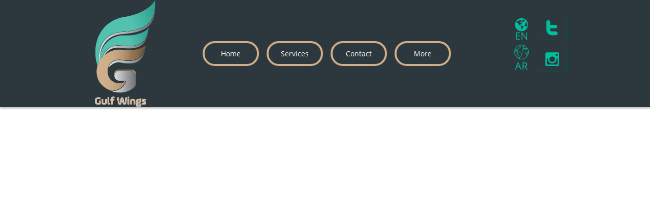

--- FILE ---
content_type: text/html
request_url: https://gulfwings.co.uk/form
body_size: 7630
content:
<!DOCTYPE html PUBLIC "-//W3C//DTD XHTML 1.0 Transitional//EN" "http://www.w3.org/TR/xhtml1/DTD/xhtml1-transitional.dtd">
<html xmlns="http://www.w3.org/1999/xhtml">
<head>
<title>Application Form</title>
<meta http-equiv="Content-Type" content="text/html; charset=utf-8"/>
<meta http-equiv="X-UA-Compatible" content="IE=edge">
<meta name="SKYPE_TOOLBAR" content="SKYPE_TOOLBAR_PARSER_COMPATIBLE"/>
<meta name="HandheldFriendly" content="True" />
<meta name="MobileOptimized" content="1024" />
<meta name="viewport" content="width=1024" /> 
<link rel="shortcut icon" href="https://storage.googleapis.com/wzukusers/user-33418598/images/fav-5b0629026419eO3x6RdQ/favicon.ico?v=fav-5b0629026419eO3x6RdQ" type="image/x-icon" />
<link rel="icon" type="image/png" href="https://storage.googleapis.com/wzukusers/user-33418598/images/fav-5b0629026419eO3x6RdQ/favicon-16x16.png?v=fav-5b0629026419eO3x6RdQ" sizes="16x16">
<link rel="icon" type="image/png" href="https://storage.googleapis.com/wzukusers/user-33418598/images/fav-5b0629026419eO3x6RdQ/favicon-32x32.png?v=fav-5b0629026419eO3x6RdQ" sizes="32x32">
<link rel="icon" type="image/png" href="https://storage.googleapis.com/wzukusers/user-33418598/images/fav-5b0629026419eO3x6RdQ/favicon-96x96.png?v=fav-5b0629026419eO3x6RdQ" sizes="96x96">
<link rel="icon" type="image/png" href="https://storage.googleapis.com/wzukusers/user-33418598/images/fav-5b0629026419eO3x6RdQ/favicon-160x160.png?v=fav-5b0629026419eO3x6RdQ" sizes="160x160">
<link rel="icon" type="image/png" href="https://storage.googleapis.com/wzukusers/user-33418598/images/fav-5b0629026419eO3x6RdQ/favicon-196x196.png?v=fav-5b0629026419eO3x6RdQ" sizes="196x196">
<link rel="apple-touch-icon" href="https://storage.googleapis.com/wzukusers/user-33418598/images/fav-5b0629026419eO3x6RdQ/apple-touch-icon.png?v=fav-5b0629026419eO3x6RdQ" />
<link rel="apple-touch-icon" sizes="57x57" href="https://storage.googleapis.com/wzukusers/user-33418598/images/fav-5b0629026419eO3x6RdQ/apple-touch-icon-57x57.png?v=fav-5b0629026419eO3x6RdQ">
<link rel="apple-touch-icon" sizes="60x60" href="https://storage.googleapis.com/wzukusers/user-33418598/images/fav-5b0629026419eO3x6RdQ/apple-touch-icon-60x60.png?v=fav-5b0629026419eO3x6RdQ">
<link rel="apple-touch-icon" sizes="72x72" href="https://storage.googleapis.com/wzukusers/user-33418598/images/fav-5b0629026419eO3x6RdQ/apple-touch-icon-72x72.png?v=fav-5b0629026419eO3x6RdQ">
<link rel="apple-touch-icon" sizes="114x114" href="https://storage.googleapis.com/wzukusers/user-33418598/images/fav-5b0629026419eO3x6RdQ/apple-touch-icon-114x114.png?v=fav-5b0629026419eO3x6RdQ">
<link rel="apple-touch-icon" sizes="120x120" href="https://storage.googleapis.com/wzukusers/user-33418598/images/fav-5b0629026419eO3x6RdQ/apple-touch-icon-120x120.png?v=fav-5b0629026419eO3x6RdQ">
<link rel="apple-touch-icon" sizes="152x152" href="https://storage.googleapis.com/wzukusers/user-33418598/images/fav-5b0629026419eO3x6RdQ/apple-touch-icon-152x152.png?v=fav-5b0629026419eO3x6RdQ">
<meta name="msapplication-square70x70logo" content="https://storage.googleapis.com/wzukusers/user-33418598/images/fav-5b0629026419eO3x6RdQ/mstile-70x70.png?v=fav-5b0629026419eO3x6RdQ" />
<meta name="msapplication-square144x144logo" content="https://storage.googleapis.com/wzukusers/user-33418598/images/fav-5b0629026419eO3x6RdQ/mstile-144x144.png?v=fav-5b0629026419eO3x6RdQ" />
<meta name="msapplication-square150x150logo" content="https://storage.googleapis.com/wzukusers/user-33418598/images/fav-5b0629026419eO3x6RdQ/mstile-150x150.png?v=fav-5b0629026419eO3x6RdQ" />
<meta name="msapplication-wide310x150logo" content="https://storage.googleapis.com/wzukusers/user-33418598/images/fav-5b0629026419eO3x6RdQ/mstile-310x150.png?v=fav-5b0629026419eO3x6RdQ" />
<meta name="msapplication-square310x310logo" content="https://storage.googleapis.com/wzukusers/user-33418598/images/fav-5b0629026419eO3x6RdQ/mstile-310x310.png?v=fav-5b0629026419eO3x6RdQ" />


<meta name="twitter:card" content="summary"/>
<meta property="og:image" content="https://storage.googleapis.com/wzsitethumbnails/site-48423828/800x500.jpg"/>
<meta property="og:image:width" content="800"/>
<meta property="og:image:height" content="500"/>

<script type="text/javascript">
var _fc;window.getInsights=function(a,b){_fc||(_fc=a,a=null),window.AMInsights?(_fc&&(_fc(window.AMInsights),_fc=null),a&&a(window.AMInsights)):(b=b||25,setTimeout(function(){window.getInsights(a,2*b)},b))};
</script>
<script type="text/javascript" src="https://149B4.wpc.azureedge.net/80149B4/insights/t.js?brand=WebsiteBuilder&v=g-202410240710355259" async></script>
<script type="text/javascript">
window.getInsights(function(insights){insights.init('37f8a03c-16ba-499c-aed1-997ad487bfaf');});
</script>

<link rel='stylesheet' type='text/css' href='https://components.mywebsitebuilder.com/g-202410240710355259/viewer-website-builder/viewer.css'/>

<script type='text/javascript'>
var PageData = {"baseAddress":"gulfwings.co.uk","ServicesBasePath":"","isTablet":false,"siteSettings":{"behanceSocialLinkId":"{\"type\":\"behance\",\"title\":\"Behance\",\"url\":\"http://www.behance.com\"}","doneFirstPublish":"true","dribbbleSocialLinkId":"{\"type\":\"dribbble\",\"title\":\"Dribbble\",\"url\":\"http://www.dribbble.com\"}","enableColumnsGrid":"false","etsySocialLinkId":"{\"type\":\"etsy\",\"title\":\"Etsy\",\"url\":\"http://www.etsy.com\"}","facebookSocialLinkId":"{\"type\":\"facebook\",\"title\":\"Facebook\",\"url\":\"https://facebook.com/facebook\"}","flickrSocialLinkId":"{\"type\":\"flickr\",\"title\":\"Flickr\",\"url\":\"http://www.flickr.com\"}","googlePlusSocialLinkId":"{\"type\":\"googlePlus\",\"title\":\"Google+\",\"url\":\"http://plus.google.com/102248796990436885880\"}","instagramSocialLinkId":"{\"type\":\"instagram\",\"title\":\"Instagram\",\"url\":\"http://www.instagram.com/gulfwings_uk\"}","isFirstMobileUse":"true","linkedinSocialLinkId":"{\"type\":\"linkedin\",\"title\":\"LinkedIn\",\"url\":\"http://www.linkedin.com\"}","mobileIsDeactivated":"false","picasaSocialLinkId":"{\"type\":\"picasa\",\"title\":\"Picasa\",\"url\":\"http://www.picasa.com\"}","pinterestSocialLinkId":"{\"type\":\"pinterest\",\"title\":\"Pinterest\",\"url\":\"http://www.pinterest.com\"}","redditSocialLinkId":"{\"type\":\"reddit\",\"title\":\"Reddit\",\"url\":\"http://www.reddit.com\"}","renrenSocialLinkId":"{\"type\":\"renren\",\"title\":\"Renren\",\"url\":\"http://www.renren.com\"}","showAlwaysColumnsGrid":"false","soundCloudSocialLinkId":"{\"type\":\"soundCloud\",\"title\":\"SoundCloud\",\"url\":\"http://www.soundcloud.com\"}","tripAdvisorSocialLinkId":"{\"type\":\"tripAdvisor\",\"title\":\"Trip Advisor\",\"url\":\"http://www.tripadvisor.com\"}","tumblrSocialLinkId":"{\"type\":\"tumblr\",\"title\":\"Tumblr\",\"url\":\"http://www.tumblr.com\"}","twitterSocialLinkId":"{\"type\":\"twitter\",\"title\":\"Twitter\",\"url\":\"https://twitter.com/gulfwings_uk\"}","vimeoSocialLinkId":"{\"type\":\"vimeo\",\"title\":\"Vimeo\",\"url\":\"http://www.vimeo.com\"}","vkSocialLinkId":"{\"type\":\"vk\",\"title\":\"VK\",\"url\":\"http://www.vk.com\"}","weiboSocialLinkId":"{\"type\":\"weibo\",\"title\":\"Weibo\",\"url\":\"http://www.weibo.com\"}","youtubeSocialLinkId":"{\"type\":\"youtube\",\"title\":\"Youtube\",\"url\":\"http://www.youtube.com\"}"},"defaultAjaxPageID":"id1536573260725","PageNotFound":false};
var Global = {"FacebookAppID":null,"IsMobileView":false,"IsTabletView":false,"IsMobileClient":false,"CloudflareOptions":6,"SiteID":48423828};
var SiteInformation = {"groupId":48423828,"isPublished":false,"limitations":{"video":{"limitation":{"isLimited":true},"dialog":{"isDiscount":false}},"pages":{"limitation":{"isLimited":true},"dialog":{"isDiscount":false}},"ecommerce":{"limitation":{"isLimited":true},"dialog":{"isDiscount":false}},"publish":{"limitation":{"isLimited":true},"dialog":{"isDiscount":false}},"stats":{"limitation":{"isLimited":false},"dialog":{"isDiscount":false}},"storage":{"limitation":{"isLimited":true},"dialog":{"isDiscount":false}},"file":{"limitation":{"isLimited":true},"dialog":{"isDiscount":false}},"premium":{"limitation":{"isLimited":false},"dialog":{"isDiscount":false}},"mobile":{"limitation":{"isLimited":true},"dialog":{"isDiscount":false}},"newSites":{"limitation":{"isLimited":true},"dialog":{"isDiscount":false}},"favicon":{"limitation":{"isLimited":true},"dialog":{"isDiscount":false}},"embedded":{"limitation":{"isLimited":true},"dialog":{"isDiscount":false}},"bannerFeature":{"limitation":{"isLimited":false},"dialog":{"isDiscount":false},"iframeUrl":"https://components.mywebsitebuilder.com/websitebuilder/freebanner.html","iframeHeight":"66px"},"history":{"limitation":{"isLimited":true},"dialog":{"isDiscount":false}},"posts":{"limitation":{"isLimited":true},"dialog":{"isDiscount":false}},"hdvideo":{"limitation":{"isLimited":true},"dialog":{"isDiscount":false}},"totalPages":{"limitation":{"isLimited":true},"dialog":{"isDiscount":false}},"advancedStats":{"limitation":{"isLimited":false},"dialog":{"isDiscount":false}},"form":{"limitation":{"isLimited":true},"dialog":{"isDiscount":false}}},"isPremium":true,"isSaved":false,"siteType":0,"isTemplate":false,"baseVersion":"88012224","isFirstSiteVersion":false,"hasSites":false,"storeInformation":{},"appMarketInformation":{}};
var Settings = {"UserStorageUrlsMap":{"2":"https://wzukusers.blob.core.windows.net/user-{0}/","6":"https://storage.googleapis.com/wzukusers/user-{0}/","61":"https://storage.googleapis.com/wzukusers/user-{0}/","100":"https://storage.googleapis.com/te-hosted-sites/user-{0}/","105":"https://storage.googleapis.com/te-sitey-sites/user-{0}/","103":"https://storage.googleapis.com/te-websitebuilder-sites/user-{0}/","102":"https://storage.googleapis.com/te-sitelio-sites/user-{0}/","106":"https://storage.googleapis.com/te-sitebuilder-sites/user-{0}/"},"WebzaiStorageUrlsMap":{"2":"https://wzuk.blob.core.windows.net/assets/","6":"https://storage.googleapis.com/wzuk/assets/","61":"https://storage.googleapis.com/wzuk/assets/"},"InsightsTrackerUrl":"https://149B4.wpc.azureedge.net/80149B4/insights","GoogleMapsApiKey":"AIzaSyAqaQi9jcubdxfJYHzuhBi4GabaQjRErdg","RecaptchaSiteKey":"6LdgzEMUAAAAAFc-E_zfJj3HppLm1G9_UkairPBB","StaticContentUrl":"https://webzaidev.blob.core.windows.net/","ServiceAddress":"https://editor.websitebuilder.com/","ApplicationRoot":"https://components.mywebsitebuilder.com/g-202410240710355259","Brand":3,"ApplicationDomain":"websitebuilder.com","YoutubeApiKey":"","InstagramClientId":"483843269120637","AppsIframeRoot":"https://components.mywebsitebuilder.com","AppVersion":"g-202410240710355259","DevelopmentMode":"","ServiceEndpoints":{"Store":{"EmbedApi":"https://embed.websitebuilder.com/dist/src/","PublicApi":"https://store-api.websitebuilder.com/v1/"},"Storage":null},"ImageProxy":"https://images.builderservices.io/s/?","DataProxy":"https://data.mywebsitebuilder.com","IsApiPartner":false,"BrandName":"WebsiteBuilder","RaygunSettings":null,"FreeBannerUrl":"https://components.mywebsitebuilder.com/websitebuilder/freebanner.html"};

</script>
<script src='https://components.mywebsitebuilder.com/g-202410240710355259/viewer/viewer.js' type='text/javascript'></script>

<script src='https://storage.googleapis.com/te-websitebuilder-sites/user-33418598/sites/48423828/5b04d7c6242c8hcGnBxc/0d9403f7cdcf4677a98238c13d47e489.js?1734137936' type='text/javascript'></script>
<script src='https://storage.googleapis.com/te-websitebuilder-sites/user-33418598/sites/48423828/5b04d7c6242c8hcGnBxc/83533c3235e74609833ee58f87acebd4.js?1734137936' type='text/javascript'></script>
<script src='https://storage.googleapis.com/te-websitebuilder-sites/user-33418598/sites/48423828/5b04d7c6242c8hcGnBxc/30e83c8461e14143be6f3fc101000983.js?1734137936' type='text/javascript'></script>
<script type='text/javascript'>
var SiteFilesMap = {"page-id1527173443787":"https://storage.googleapis.com/te-websitebuilder-sites/user-33418598/sites/48423828/5b04d7c6242c8hcGnBxc/6d341758751c431ca64c62dbe1611402.js","page-id1527182302786":"https://storage.googleapis.com/te-websitebuilder-sites/user-33418598/sites/48423828/5b04d7c6242c8hcGnBxc/Kx0tt1Cl80xMUG89jxQv.js","page-id1527287901718":"https://storage.googleapis.com/te-websitebuilder-sites/user-33418598/sites/48423828/5b04d7c6242c8hcGnBxc/vFNQGpdy1zt0ik7eQ8z5.js","page-id1527436276039":"https://storage.googleapis.com/te-websitebuilder-sites/user-33418598/sites/48423828/5b04d7c6242c8hcGnBxc/9GSoQ5fwkZ59hz0CYdVR.js","page-id1536573260725":"https://storage.googleapis.com/te-websitebuilder-sites/user-33418598/sites/48423828/5b04d7c6242c8hcGnBxc/83533c3235e74609833ee58f87acebd4.js","page-id1539912079260":"https://storage.googleapis.com/te-websitebuilder-sites/user-33418598/sites/48423828/5b04d7c6242c8hcGnBxc/qogWVt2Ns1X52EFmB9Cu.js","page-id1541438961675":"https://storage.googleapis.com/te-websitebuilder-sites/user-33418598/sites/48423828/5b04d7c6242c8hcGnBxc/TgH9scXcWpzuusOQB11m.js","page-id1553150059551":"https://storage.googleapis.com/te-websitebuilder-sites/user-33418598/sites/48423828/5b04d7c6242c8hcGnBxc/a8a9aff5cf96459f8cd226776e94330a.js","page-id1575035297418":"https://storage.googleapis.com/te-websitebuilder-sites/user-33418598/sites/48423828/5b04d7c6242c8hcGnBxc/e201a3ffc85340e5b99cac5b39725840.js","page-id1584825333976":"https://storage.googleapis.com/te-websitebuilder-sites/user-33418598/sites/48423828/5b04d7c6242c8hcGnBxc/31e54ebebeea45a49008dac7df5529a9.js","page-id1621911654096":"https://storage.googleapis.com/te-websitebuilder-sites/user-33418598/sites/48423828/5b04d7c6242c8hcGnBxc/e28dd9956ff344878d44edde97f84bc7.js","page-1406514095961":"https://storage.googleapis.com/te-websitebuilder-sites/user-33418598/sites/48423828/5b04d7c6242c8hcGnBxc/fe7ce2aa95ae4b9c97180f9bb72f9967.js","page-id1527399451751":"https://storage.googleapis.com/te-websitebuilder-sites/user-33418598/sites/48423828/5b04d7c6242c8hcGnBxc/59ef1789942f42b7a40b3b7e8df25b7a.js","master-1343569893636":"https://storage.googleapis.com/te-websitebuilder-sites/user-33418598/sites/48423828/5b04d7c6242c8hcGnBxc/30e83c8461e14143be6f3fc101000983.js","site-structure":"https://storage.googleapis.com/te-websitebuilder-sites/user-33418598/sites/48423828/5b04d7c6242c8hcGnBxc/0d9403f7cdcf4677a98238c13d47e489.js"};
</script>


<style type="text/css"> #mobile-loading-screen, #desktop-loading-screen{position:absolute;left:0;top:0;right:0;bottom:0;z-index:100000000;background:white url('[data-uri]') center center no-repeat;} body.state-loading-mobile-viewer, body.state-loading-mobile-viewer .page-element, body.state-loading-mobile-viewer #body-element, body.state-loading-desktop-viewer, body.state-loading-desktop-viewer .page-element, body.state-loading-desktop-viewer #body-element{height:100%;width:100%;overflow-y:hidden !important;} </style>
<script type="text/javascript">
var DynamicPageContent = null;
var DBSiteMetaData = { "pagesStructureInformation":{"pagesData":{"1406514095961":{"metaTags":"","headerCode":"","footerCode":"","tags":[],"id":"1406514095961","pageID":null,"pid":null,"title":"Contact","name":null,"pageTitle":"","description":"","keyWords":"","index":6,"isHomePage":false,"shareStyle":true,"useNameASTitle":false,"supportsMobileStates":true,"urlAlias":"contact","useNameASUrl":true,"useDefaultTitle":false,"masterPageListName":"","masterPageType":"","isSearchEngineDisabled":false},"id1527173443787":{"metaTags":"","headerCode":"","footerCode":"","tags":[],"id":"id1527173443787","pageID":null,"pid":null,"title":"Education","name":null,"pageTitle":"","description":"","keyWords":"","index":3,"isHomePage":false,"shareStyle":true,"useNameASTitle":false,"supportsMobileStates":true,"urlAlias":"education","useNameASUrl":true,"useDefaultTitle":false,"masterPageListName":"","masterPageType":"","isSearchEngineDisabled":false,"menu":{"isDesktopDisabled":true,"isMobileDisabled":true}},"id1527182302786":{"metaTags":"","headerCode":"","footerCode":"","tags":[],"id":"id1527182302786","pageID":null,"pid":null,"title":"Accommodation","name":null,"pageTitle":"","description":"","keyWords":"","index":5,"isHomePage":false,"shareStyle":true,"useNameASTitle":false,"supportsMobileStates":true,"urlAlias":"accommodation","useNameASUrl":true,"useDefaultTitle":false,"masterPageListName":"","masterPageType":"","isSearchEngineDisabled":false,"menu":{"isDesktopDisabled":true,"isMobileDisabled":true}},"id1527287901718":{"metaTags":"","headerCode":"","footerCode":"","tags":[],"id":"id1527287901718","pageID":null,"pid":null,"title":"Services","name":null,"pageTitle":"","description":"","keyWords":"","index":2,"isHomePage":false,"shareStyle":true,"useNameASTitle":false,"supportsMobileStates":true,"urlAlias":"services","useNameASUrl":true,"useDefaultTitle":false,"masterPageListName":"","masterPageType":"","isSearchEngineDisabled":false},"id1527399451751":{"metaTags":"","headerCode":"","footerCode":"","tags":[],"id":"id1527399451751","pageID":null,"pid":null,"title":"Home","name":null,"pageTitle":"","description":"","keyWords":"","index":1,"isHomePage":true,"shareStyle":true,"useNameASTitle":false,"supportsMobileStates":true,"urlAlias":"home","useNameASUrl":true,"useDefaultTitle":false,"masterPageListName":"","masterPageType":"","isSearchEngineDisabled":false},"id1527436276039":{"metaTags":"","headerCode":"","footerCode":"","tags":[],"id":"id1527436276039","pageID":null,"pid":null,"title":"الرئيسية","name":null,"pageTitle":"","description":"","keyWords":"","index":7,"isHomePage":false,"shareStyle":true,"useNameASTitle":false,"supportsMobileStates":true,"urlAlias":"ar-home","useNameASUrl":false,"useDefaultTitle":false,"masterPageListName":"","masterPageType":"","isSearchEngineDisabled":false,"menu":{"isDesktopDisabled":false,"isMobileDisabled":false}},"id1536573260725":{"metaTags":"","headerCode":"","footerCode":"","tags":[],"id":"id1536573260725","pageID":null,"pid":null,"title":"Application Form","name":null,"pageTitle":"","description":"","keyWords":"","index":9,"isHomePage":false,"shareStyle":true,"useNameASTitle":false,"supportsMobileStates":true,"urlAlias":"form","useNameASUrl":false,"useDefaultTitle":false,"masterPageListName":"","masterPageType":"","isSearchEngineDisabled":false,"menu":{"isDesktopDisabled":true,"isMobileDisabled":true}},"id1539912079260":{"metaTags":"","headerCode":"","footerCode":"","tags":[],"id":"id1539912079260","pageID":null,"pid":null,"title":"Education Service Form","name":null,"pageTitle":"","description":"","keyWords":"","index":4,"isHomePage":false,"shareStyle":true,"useNameASTitle":false,"supportsMobileStates":true,"urlAlias":"form2","useNameASUrl":false,"useDefaultTitle":false,"masterPageListName":"","masterPageType":"","isSearchEngineDisabled":false,"menu":{"isDesktopDisabled":true,"isMobileDisabled":true}},"id1541438961675":{"metaTags":"","headerCode":"","footerCode":"","tags":[],"id":"id1541438961675","pageID":null,"pid":null,"title":"Request Form","name":null,"pageTitle":"","description":"","keyWords":"","index":8,"isHomePage":false,"shareStyle":true,"useNameASTitle":false,"supportsMobileStates":true,"urlAlias":"request","useNameASUrl":false,"useDefaultTitle":false,"masterPageListName":"","masterPageType":"","isSearchEngineDisabled":false,"menu":{"isDesktopDisabled":true,"isMobileDisabled":true}},"id1553150059551":{"metaTags":"","headerCode":"","footerCode":"","tags":[],"id":"id1553150059551","pageID":null,"pid":null,"title":"Applications","name":null,"pageTitle":"","description":"","keyWords":"","index":10,"isHomePage":false,"shareStyle":true,"useNameASTitle":false,"supportsMobileStates":true,"urlAlias":"applications","useNameASUrl":true,"useDefaultTitle":false,"masterPageListName":"","masterPageType":"","isSearchEngineDisabled":true,"menu":{"isDesktopDisabled":true,"isMobileDisabled":true}},"id1575035297418":{"metaTags":"","headerCode":"","footerCode":"","tags":[],"id":"id1575035297418","pageID":null,"pid":null,"title":"Contact Sheet","name":null,"pageTitle":"","description":"","keyWords":"","index":11,"isHomePage":false,"shareStyle":false,"useNameASTitle":false,"supportsMobileStates":true,"urlAlias":"contactsheet","useNameASUrl":false,"useDefaultTitle":false,"masterPageListName":"","masterPageType":"","isSearchEngineDisabled":true,"menu":{"isDesktopDisabled":true,"isMobileDisabled":true}},"id1584825333976":{"metaTags":"","headerCode":"","footerCode":"","tags":[],"id":"id1584825333976","pageID":null,"pid":null,"title":"ContactSheet2","name":null,"pageTitle":"","description":"","keyWords":"","index":12,"isHomePage":false,"shareStyle":false,"useNameASTitle":false,"supportsMobileStates":true,"urlAlias":"contactsheet2","useNameASUrl":true,"useDefaultTitle":false,"masterPageListName":"","masterPageType":"","isSearchEngineDisabled":false,"menu":{"isDesktopDisabled":true,"isMobileDisabled":true}},"id1621911654096":{"metaTags":"","headerCode":"","footerCode":"","tags":[],"id":"id1621911654096","pageID":null,"pid":null,"title":"Contacts","name":null,"pageTitle":"","description":"","keyWords":"","index":13,"isHomePage":false,"shareStyle":false,"useNameASTitle":false,"supportsMobileStates":true,"urlAlias":"contacts","useNameASUrl":true,"useDefaultTitle":false,"masterPageListName":"","masterPageType":"","isSearchEngineDisabled":false}},"pagesHierarchies": {"id1527287901718":["id1527182302786","id1527173443787","id1539912079260"]}},"siteStructureInformation":{"masterPages": {"1343569893636":{"pagesIDs":["1406514095961","id1527173443787","id1527182302786","id1527287901718","id1527399451751","id1527436276039","id1536573260725","id1539912079260","id1541438961675","id1553150059551","id1575035297418","id1584825333976","id1621911654096"]}},"listsInformation": {}} };
var TemporaryImages = {};
Viewer.initialize();
</script>
</head>
<body class="state-loading-desktop-viewer">
<div id="desktop-loading-screen"></div>


<div id="body-element"></div>

</body>
</html>

